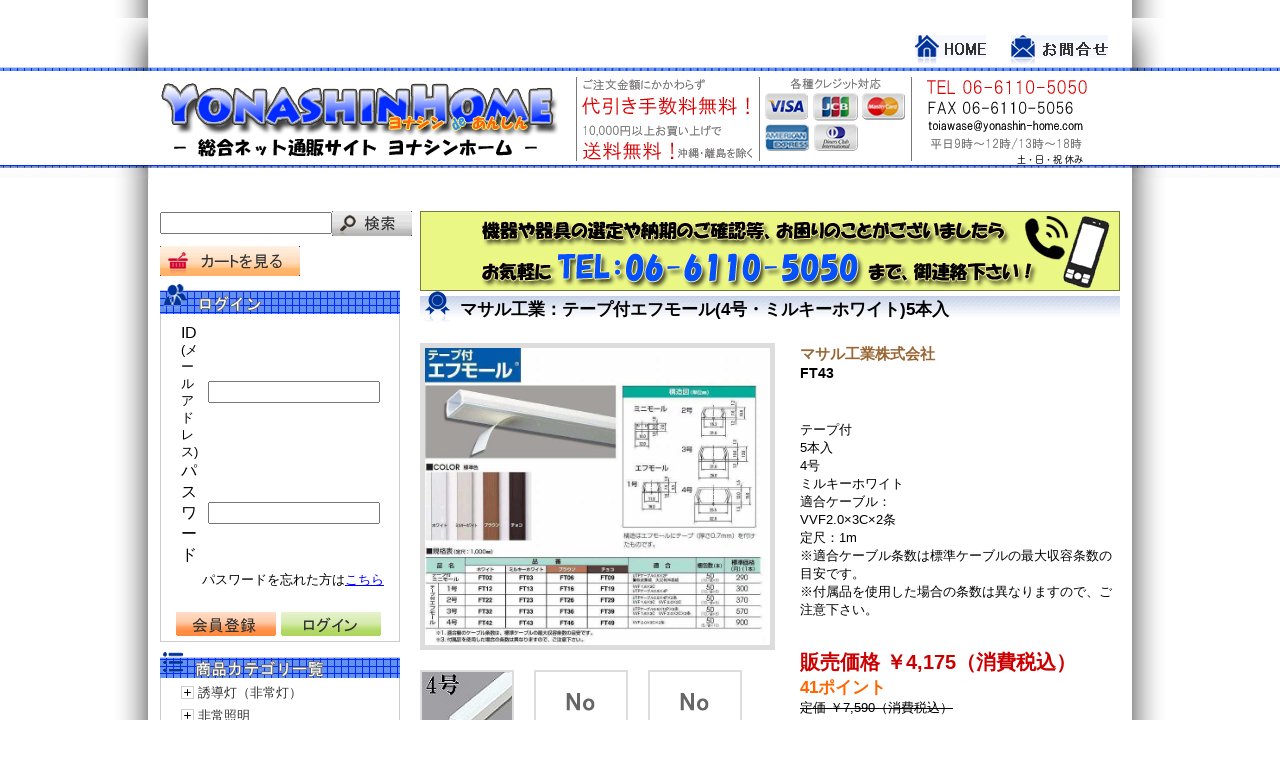

--- FILE ---
content_type: text/html; charset=UTF-8
request_url: https://yonashin-home.com/itemdetail.php?tag=%E9%85%8D%E7%B7%9A%E3%83%A2%E3%83%BC%E3%83%AB%E9%A1%9E%EF%BC%88%E3%83%9E%E3%82%B5%E3%83%AB%E5%B7%A5%E6%A5%ADetc&page=1&itemid=1101000019
body_size: 6786
content:
﻿﻿<!DOCTYPE html PUBLIC "-//W3C//DTD XHTML 1.0 Transitional//EN" "http://www.w3.org/TR/xhtml1/DTD/xhtml1-transitional.dtd">
<html xmlns="http://www.w3.org/1999/xhtml" lang="ja" xml:lang="ja">
<head>
  <meta http-equiv="Content-Type" content="text/html; charset=utf-8" />
  <title>マサル工業株式会社 FT43 マサル工業：テープ付エフモール(4号・ミルキーホワイト)5本入</title>
  <meta name="description" content="マサル工業株式会社 FT43 マサル工業：テープ付エフモール(4号・ミルキーホワイト)5本入,を激安価格で販売提供いたします。,ヨナシンホーム" /> 
  <meta name="Keywords" content="よなしんほーむ,よなしん,ヨナシン,誘導灯,電材,LED誘導灯,非常用照明,電線,照明,分電盤,モジュラジャック,コンセント,ケーブル,ヨシナンホーム,ヨシナン,ヨナシンホーム" /> 
  <meta name="Author" content="ヨナシンホーム" />
  <meta name="copyright" content="2011 ヨナシンホーム" />
  <meta name="ROBOTS" content="noindex" />
  <meta http-equiv="content-style-type" content="text/css" />
  <meta http-equiv="content-script-type" content="text/javascript" />
  <link href="css/common.css" rel="stylesheet" type="text/css" media="all" />
  <link href="css/jquery.fancybox-1.3.4.css" rel="stylesheet" type="text/css" media="screen,print" />

<script type="text/javascript"> 
    /*@cc_on _d=document;eval('var document=_d')@*/
</script>

  <script src="//ajax.googleapis.com/ajax/libs/jquery/1.6.1/jquery.min.js"></script>
  <script type="text/javascript" src="js/jquery.fancybox-1.3.4.pack.js" ></script>
  <script type="text/javascript" src="js/jquery.mousewheel-3.0.4.pack.js" ></script>
  <script type="text/javascript" src="js/jquery.cookie.js" ></script>
  <script type="text/javascript" src="js/bo_common.js"></script>

  <link href="images/common/favicon.ico" rel="shortcut icon" />

<script type="text/javascript">
$(function() {
    var showFlag = false;
    var topBtn = $('#page-top');    
    topBtn.css('bottom', '-100px');
    var showFlag = false;
    //スクロールが100に達したらボタン表示
    $(window).scroll(function () {
        if ($(this).scrollTop() > 100) {
            if (showFlag == false) {
                showFlag = true;
                topBtn.stop().animate({'bottom' : '20px'}, 200); 
            }
        } else {
            if (showFlag) {
                showFlag = false;
                topBtn.stop().animate({'bottom' : '-100px'}, 200); 
            }
        }
    });
    //スクロールしてトップ
    topBtn.click(function () {
        $('body,html').animate({
            scrollTop: 0
        }, 500);
        return false;
    });
});

</script>


<script>
  (function(i,s,o,g,r,a,m){i['GoogleAnalyticsObject']=r;i[r]=i[r]||function(){
  (i[r].q=i[r].q||[]).push(arguments)},i[r].l=1*new Date();a=s.createElement(o),
  m=s.getElementsByTagName(o)[0];a.async=1;a.src=g;m.parentNode.insertBefore(a,m)
  })(window,document,'script','//www.google-analytics.com/analytics.js','ga');

  ga('create', 'UA-2980097-3', 'auto');
  ga('send', 'pageview');

<!-- Googleアナリティクス2017.3.28 -->
  ga('create', 'UA-96328192-1', 'auto', {'name': 'myTracker'});
  ga('myTracker.send', 'pageview');

</script>

<!-- 次のタグを head 要素内または body 終了タグの直前に貼り付けてください -->
<script type="text/javascript" src="https://apis.google.com/js/plusone.js">
  {lang: 'ja'}
</script>
<script type="text/javascript">
  (function () {
    var tagjs = document.createElement("script");
    var s = document.getElementsByTagName("script")[0];
    tagjs.async = true;
    tagjs.src = "//s.yjtag.jp/tag.js#site=w88eiBI";
    s.parentNode.insertBefore(tagjs, s);
  }());
</script>
<noscript>
  <iframe src="//b.yjtag.jp/iframe?c=w88eiBI" width="1" height="1" frameborder="0" scrolling="no" marginheight="0" marginwidth="0"></iframe>
</noscript>



<!-- Yahoo Code for your Conversion Page In your html page, add the snippet and call
yahoo_report_conversion when someone clicks on the phone number link or button. -->
<script type="text/javascript">
    /* <![CDATA[ */
    yahoo_snippet_vars = function() {
        var w = window;
        w.yahoo_conversion_id = 1000236720;
        w.yahoo_conversion_label = "r6-ACPPkmmMQhd79wQM";
        w.yahoo_conversion_value = 0;
        w.yahoo_remarketing_only = false;
    }
    // IF YOU CHANGE THE CODE BELOW, THIS CONVERSION TAG MAY NOT WORK.
    yahoo_report_conversion = function(url) {
        yahoo_snippet_vars();
        window.yahoo_conversion_format = "3";
        window.yahoo_is_call = true;
        var opt = new Object();
        opt.onload_callback = function() {
            if (typeof(url) != 'undefined') {
                window.location = url;
            }
        }
        var conv_handler = window['yahoo_trackConversion'];
        if (typeof(conv_handler) == 'function') {
            conv_handler(opt);
        }
    }
    /* ]]> */
</script>
<script type="text/javascript"
        src="//s.yimg.jp/images/listing/tool/cv/conversion_async.js">
</script>

<!-- Google Tag Manager 20170629-->
<script>(function(w,d,s,l,i){w[l]=w[l]||[];w[l].push({'gtm.start':
new Date().getTime(),event:'gtm.js'});var f=d.getElementsByTagName(s)[0],
j=d.createElement(s),dl=l!='dataLayer'?'&l='+l:'';j.async=true;j.src=
'https://www.googletagmanager.com/gtm.js?id='+i+dl;f.parentNode.insertBefore(j,f);
})(window,document,'script','dataLayer','GTM-K7ZFVRD');</script>
<!-- End Google Tag Manager -->


</head>
<body>
<!-- Google Tag Manager (noscript) -->
<noscript><iframe src="https://www.googletagmanager.com/ns.html?id=GTM-K7ZFVRD"
height="0" width="0" style="display:none;visibility:hidden"></iframe></noscript>
<!-- End Google Tag Manager (noscript) -->

<div id="header">
  <div id="headerBox">
    <div id="hNavi" class="link">
      <ul>
        <li><a href="https://yonashin-home.com/">
         <img src="images/common/hnavi_home.gif" alt="HOME" /></a>
        </li>
        <li><a href="./inquiry.php">
          <img src="images/common/hnavi_contact.gif" alt="お問合せ" />
        </a></li>
      </ul>
    </div>
    <div id="logo">
      <img src="images/common/yonashin_top_logo_new.png" alt="ヨナシンホーム"  usemap="#toppage" >
      <map name="toppage">
      <area shape="rect" coords="1,1,415,99" href="https://yonashin-home.com/" alt="トップページ">
      <area shape="rect" coords="416,1,599,99" href="delivery.php" alt="配送について">
      <area shape="rect" coords="600,1,750,99" href="payment.php" alt="お支払い方法">
      <area shape="rect" coords="751,1,949,99" href="inquiry.php" alt="お問い合わせ">
　　　</map>
</div>
</div>
</div>

<div id="contents">
	
<div id="side">

<form action="./itemlist.php" method="get"><table>
<tr>
<td>
<input type="text" name="searchword" id="searchword" class="searchText" value="" />
</td>
<td>
<input id="searchBtn" type="submit" value="" />
</td>
</tr>
</table>
</form>
<div id="headerCartBtn">
<a href="./orderlist.php">
<img src="images/common/hnavi_cart_btn.gif" />
カートへ
</a>
</div>
<br />
<h2><img src="https://yonashin-home.com/images/common/side_login_title.gif" alt="ログイン" /></h2>
<div id="sideLogin">
	<form action="https://yonashin-home.com/webapps/modules/usermember/um_login.php" id="loginform" method="POST">
		<table>
			<tr>
				<th>ID<br /><span style="font-size:0.8em;">(メールアドレス)</span></th>
				<td><input type="text" name="useracc" id="useracc" value="" /></td>
			</tr>
			<tr>
				<th>パスワード</th>
				<td><input type="password" name="userpass" id="userpass" value="" /></td>
			</tr>
		</table>

		<p class="right">パスワードを忘れた方は<a href="forgotpass.php">こちら</a></p>

<br />
		<ul class="clearfix">
			<li>
				<a href="https://yonashin-home.com/webapps/modules/usermember/um_register.php"><input id="torokuBtn" type="button" value="" /></a>
			</li>
			<li class="last link">
				<input id="loginBtn" type="submit" value="" />
			</li>
		</ul>
	</form>
</div>
<script type="text/javascript">
$('#loginform').submit(function(){
    var err = 0;
    err += checkInputData("#useracc", $("#useracc").val());
    err += checkInputData("#userpass", $("#userpass").val());
    if(err > 0) {
        winAlert("アカウント情報を入力して下さい");
        return false;
    }
    return true;
});
$("#torokuBtn").click(function(){
    location.href = "https://yonashin-home.com/webapps/modules/usermember/um_register.php";
});
</script>
  <h2><img src="images/common/side_item_title.gif" alt="商品カテゴリー一覧" /></h2>
  <div id="sideCate">
    <div class="sideCateList" id="tagmn">
      <ul>
<li><img src="images/common/plus.gif" class="iconplus" onclick="insertTagTree('誘導灯（非常灯）', 'c871a57b5fb2e48e6ce82cef7c16c463');"/><a href="./itemlist.php?tag=誘導灯（非常灯）">誘導灯（非常灯）</a>&nbsp;<div id="c871a57b5fb2e48e6ce82cef7c16c463" class="tagidname" ><input type="hidden" id="tidc871a57b5fb2e48e6ce82cef7c16c463" value="誘導灯（非常灯）" /></div></li>
<li><img src="images/common/plus.gif" class="iconplus" onclick="insertTagTree('非常照明', '99e285c9e37aea82005d6b49b1e17f6a');"/><a href="./itemlist.php?tag=非常照明">非常照明</a>&nbsp;<div id="99e285c9e37aea82005d6b49b1e17f6a" class="tagidname" ><input type="hidden" id="tid99e285c9e37aea82005d6b49b1e17f6a" value="非常照明" /></div></li>
<li><img src="images/common/plus.gif" class="iconplus" onclick="insertTagTree('安全標識', 'fd4452842de332a442bc1f06e0937ad5');"/><a href="./itemlist.php?tag=安全標識">安全標識</a>&nbsp;<div id="fd4452842de332a442bc1f06e0937ad5" class="tagidname" ><input type="hidden" id="tidfd4452842de332a442bc1f06e0937ad5" value="安全標識" /></div></li>
<li><img src="images/common/plus.gif" class="iconplus" onclick="insertTagTree('自動火災報知設備', 'b6d38e35aa1b0870a59ec21f3fd14214');"/><a href="./itemlist.php?tag=自動火災報知設備">自動火災報知設備</a>&nbsp;<div id="b6d38e35aa1b0870a59ec21f3fd14214" class="tagidname" ><input type="hidden" id="tidb6d38e35aa1b0870a59ec21f3fd14214" value="自動火災報知設備" /></div></li>
<li><img src="images/common/plus.gif" class="iconplus" onclick="insertTagTree('住宅用火災警報器', '52811a29eae9509c20bd81cc18dd04d3');"/><a href="./itemlist.php?tag=住宅用火災警報器">住宅用火災警報器</a>&nbsp;<div id="52811a29eae9509c20bd81cc18dd04d3" class="tagidname" ><input type="hidden" id="tid52811a29eae9509c20bd81cc18dd04d3" value="住宅用火災警報器" /></div></li>
<li><img src="images/common/plus.gif" class="iconplus" onclick="insertTagTree('分電盤', '14e64fc0ad4651022b07b2ae80718e50');"/><a href="./itemlist.php?tag=分電盤">分電盤</a>&nbsp;<div id="14e64fc0ad4651022b07b2ae80718e50" class="tagidname" ><input type="hidden" id="tid14e64fc0ad4651022b07b2ae80718e50" value="分電盤" /></div></li>
<li><img src="images/common/plus.gif" class="iconplus" onclick="insertTagTree('電設資材', 'db17acab851e6956d6c8a122c8fc5404');"/><a href="./itemlist.php?tag=電設資材">電設資材</a>&nbsp;<div id="db17acab851e6956d6c8a122c8fc5404" class="tagidname" ><input type="hidden" id="tiddb17acab851e6956d6c8a122c8fc5404" value="電設資材" /></div></li>
<li><img src="images/common/plus.gif" class="iconplus" onclick="insertTagTree('電線・ケーブル', 'fcc12ecf06d1b4633bee59a810f23c4d');"/><a href="./itemlist.php?tag=電線・ケーブル">電線・ケーブル</a>&nbsp;<div id="fcc12ecf06d1b4633bee59a810f23c4d" class="tagidname" ><input type="hidden" id="tidfcc12ecf06d1b4633bee59a810f23c4d" value="電線・ケーブル" /></div></li>
<li><img src="images/common/plus.gif" class="iconplus" onclick="insertTagTree('配線モール類（マサル工業etc', '3efe3ebb36d6cb2673a6fd4442186e9f');"/><a href="./itemlist.php?tag=配線モール類（マサル工業etc">配線モール類（マサル工業etc</a>&nbsp;<div id="3efe3ebb36d6cb2673a6fd4442186e9f" class="tagidname" ><input type="hidden" id="tid3efe3ebb36d6cb2673a6fd4442186e9f" value="配線モール類（マサル工業etc" /></div></li>
<li><img src="images/common/plus.gif" class="iconplus" onclick="insertTagTree('電気資材', '1db697bcdaed5e92242996310688da42');"/><a href="./itemlist.php?tag=電気資材">電気資材</a>&nbsp;<div id="1db697bcdaed5e92242996310688da42" class="tagidname" ><input type="hidden" id="tid1db697bcdaed5e92242996310688da42" value="電気資材" /></div></li>
<li><img src="images/common/plus.gif" class="iconplus" onclick="insertTagTree('日東工業（NITO）製品', 'd16b4b378c55eac1e543bb5b8522c598');"/><a href="./itemlist.php?tag=日東工業（NITO）製品">日東工業（NITO）製品</a>&nbsp;<div id="d16b4b378c55eac1e543bb5b8522c598" class="tagidname" ><input type="hidden" id="tidd16b4b378c55eac1e543bb5b8522c598" value="日東工業（NITO）製品" /></div></li>
<li><img src="images/common/plus.gif" class="iconplus" onclick="insertTagTree('照明器具', '6f95d26e42ce7d07ece3f82687733d10');"/><a href="./itemlist.php?tag=照明器具">照明器具</a>&nbsp;<div id="6f95d26e42ce7d07ece3f82687733d10" class="tagidname" ><input type="hidden" id="tid6f95d26e42ce7d07ece3f82687733d10" value="照明器具" /></div></li>
<li><img src="images/common/plus.gif" class="iconplus" onclick="insertTagTree('空調・換気扇', '778283328945078d793b4508f8970548');"/><a href="./itemlist.php?tag=空調・換気扇">空調・換気扇</a>&nbsp;<div id="778283328945078d793b4508f8970548" class="tagidname" ><input type="hidden" id="tid778283328945078d793b4508f8970548" value="空調・換気扇" /></div></li>
<li><img src="images/common/plus.gif" class="iconplus" onclick="insertTagTree('換気部材（ユニックスなど', 'bfdc637647d29129b3a98d058e877c56');"/><a href="./itemlist.php?tag=換気部材（ユニックスなど">換気部材（ユニックスなど</a>&nbsp;<div id="bfdc637647d29129b3a98d058e877c56" class="tagidname" ><input type="hidden" id="tidbfdc637647d29129b3a98d058e877c56" value="換気部材（ユニックスなど" /></div></li>
<li><img src="images/common/minus.gif" class="iconminus" /><a href="./itemlist.php?tag=内外電機製品">内外電機製品</a>&nbsp;<div id="3161e12db0d95b50393c935cf332e1ab" class="tagidname" ><input type="hidden" id="tid3161e12db0d95b50393c935cf332e1ab" value="内外電機製品" /></div></li>
<li><img src="images/common/plus.gif" class="iconplus" onclick="insertTagTree('ビジネスホン', 'fb5bd8c88f6db2d4df8f8ca3c178fa49');"/><a href="./itemlist.php?tag=ビジネスホン">ビジネスホン</a>&nbsp;<div id="fb5bd8c88f6db2d4df8f8ca3c178fa49" class="tagidname" ><input type="hidden" id="tidfb5bd8c88f6db2d4df8f8ca3c178fa49" value="ビジネスホン" /></div></li>
<li><img src="images/common/plus.gif" class="iconplus" onclick="insertTagTree('通信関連', '08a919a9d9e7c03e1078077794047ed1');"/><a href="./itemlist.php?tag=通信関連">通信関連</a>&nbsp;<div id="08a919a9d9e7c03e1078077794047ed1" class="tagidname" ><input type="hidden" id="tid08a919a9d9e7c03e1078077794047ed1" value="通信関連" /></div></li>
<li><img src="images/common/plus.gif" class="iconplus" onclick="insertTagTree('タカコム（TAKACOM）製品', '4ac717fb53d6f9d2f6fd3894c920fe89');"/><a href="./itemlist.php?tag=タカコム（TAKACOM）製品">タカコム（TAKACOM）製品</a>&nbsp;<div id="4ac717fb53d6f9d2f6fd3894c920fe89" class="tagidname" ><input type="hidden" id="tid4ac717fb53d6f9d2f6fd3894c920fe89" value="タカコム（TAKACOM）製品" /></div></li>
<li><img src="images/common/plus.gif" class="iconplus" onclick="insertTagTree('ドアホン', 'e53d4f693144a490d4be0644c08c3c40');"/><a href="./itemlist.php?tag=ドアホン">ドアホン</a>&nbsp;<div id="e53d4f693144a490d4be0644c08c3c40" class="tagidname" ><input type="hidden" id="tide53d4f693144a490d4be0644c08c3c40" value="ドアホン" /></div></li>
<li><img src="images/common/plus.gif" class="iconplus" onclick="insertTagTree('ネットワークカメラ・監視カメラ', 'e06944529840a92df57db8ff181f934d');"/><a href="./itemlist.php?tag=ネットワークカメラ・監視カメラ">ネットワークカメラ・監視カメラ</a>&nbsp;<div id="e06944529840a92df57db8ff181f934d" class="tagidname" ><input type="hidden" id="tide06944529840a92df57db8ff181f934d" value="ネットワークカメラ・監視カメラ" /></div></li>
</ul>

    </div>
  </div>

</div>
<script type="text/javascript">
/**
 * 
 */
$(document).ready(function(){
viewDefaultTagTree();
});
</script>
	
	<div id="main">
<p>
<a href="tel:0661105050" onclick="goog_report_conversion('tel:0661105050');yahoo_report_conversion(undefined);return false;"><img src="images/odenwa2.jpg" alt="お困りの際はお電話下さい！"></a>
</p>

<div id="itemBox">
        <h1>マサル工業：テープ付エフモール(4号・ミルキーホワイト)5本入</h1>
        <div id="itemL">
            <div id="itemImg"><a id="simg0" class="iteiimg" rel="group1" href="https://yonashin-home.com/img-F/FT43.jpg"><img src="https://yonashin-home.com/img-F/FT43.jpg" alt="商品イメージ" width="345"/></a></div>
            <ul class="clearfix">
                <li id="thumImg01"><a id="simg1" class="iteiimg" rel="group1" href="https://yonashin-home.com/img-F/FT43-s.jpg"><img src="https://yonashin-home.com/img-F/FT43-s.jpg"  height="90px"  alt="商品イメージ1" /></a></li>
                <li id="thumImg02"><a id="simg2" class="iteiimg" rel="group1" href="./images/no image_s.gif"><img src="./images/no image_s.gif"  alt="商品イメージ2" /></a></li>
                <li id="thumImg03"><a id="simg3" class="iteiimg" rel="group1" href="./images/no image_s.gif"><img src="./images/no image_s.gif"  alt="商品イメージ3" /></a></li>
            </ul>
        </div>
        <div id="itemR">
            <p class="brand">マサル工業株式会社</p>
            <p class="hinban">FT43</p>
            <p class="comment">
<br>テープ付<br>5本入<br>4号<br>ミルキーホワイト<br>適合ケーブル：<br>VVF2.0×3C×2条<br>定尺：1m<br>※適合ケーブル条数は標準ケーブルの最大収容条数の目安です。<br>※付属品を使用した場合の条数は異なりますので、ご注意下さい。
</p>
            <span class="kakaku">販売価格 ￥4,175（消費税込）</span><br /><span class="point">41ポイント</span><br /><span class="teika">定価 ￥7,590（消費税込）</span>
            <form id="itemform1101000019" action="" method="POST">
            <div id="itemKosuu" >個数　<input type="text" id="piece1101000019" name="piece1101000019" value="" /></div>
            <div id="itemForm">
                <input class="itemCartBtn" id="orderpb1101000019" type="button" value=""  /><br />
                <!-- <input class="itemBackBtn" type="button" id="back" value="戻る" onClick="location.href='./itemlist.php?tag=配線モール類（マサル工業etc&page=1'"> -->
                <input class="itemBackBtn" type="button" id="back" value="戻る" onClick="history.back();">
                <input type="hidden" id="itemid" name="itemid" value="1101000019">
            </div>
                </form>
                <br />&nbsp;&nbsp;<br />
        </div>
</div>
<script type="text/javascript">
$(document).ready(function() {
    $("a#simg0").fancybox();
    $("a#simg1").fancybox();
    $("a#simg2").fancybox();
    $("a#simg3").fancybox();
    $("a.iteiimg").fancybox();
});

$("#estimatepb1101000019").click(function(){
    var err=0;
	//
	$("#piece1101000019").val(double2singlecode($("#piece1101000019").val()));
	//
    err += checkInputData("#piece1101000019", $("#piece1101000019").val());
    err += checkNumeric("#piece1101000019", $("#piece1101000019").val());
    if(err>0) {
        winAlert("正しく半角にて個数を入力して下さい");
    } else {
        $("#itemform1101000019").attr("action", "./webapps/modules/order/order_put_cart.php?type=e");
        $("#itemform1101000019").submit();
    }
});

$("#orderpb1101000019").click(function(){
    var err=0;
    err += checkInputData("#piece1101000019", $("#piece1101000019").val());
    err += checkNumeric("#piece1101000019", $("#piece1101000019").val());
    if(err>0) {
        winAlert("正しく半角にて個数を入力して下さい");
    } else {
        $("#itemform1101000019").attr("action", "./webapps/modules/order/order_put_cart.php?type=o");
        $("#itemform1101000019").submit();
    }
});
</script><br />



		<!--
		<div id="kanrenCateBox">	
			<h3 class="bg">関連するカテゴリ</h3>
			<ul class="clearfix">
				<li><a href="#">洋風シーリングライト</a></li>
				<li><a href="#">洋風ダウンライト</a></li>
				<li><a href="#">洋風ブラケット</a></li>
				<li><a href="#">和風シーリングライト</a></li>
				<li><a href="#">洋風ペンダント</a></li>
				<li><a href="#">洋風スタンド</a></li>
			</ul>
		</div>--><!--//#kanrenCateBox-->
		

	</div><!--//#main-->
	
</div><!--//#contents-->


<div id="footer"> 
  <div id="footerBox"> 
    <p id="copy">copyright&copy; 2011 ヨナシンホーム All Rights Reserved.(運営会社 株式会社fuel【フューエル】)</p>
    <div id="fNavi">
      <ul>
        <li><a href="./commerce.php">特定商取引法に基づく表記</a></li>
        <li><a href="./payment.php">お支払い方法</a></li>
        <li><a href="./delivery.php">配送について</a></li>
        <li><a href="./privacy.php">プライバシーポリシー</a></li>
        <li><a href="https://www.yonashin-home.net" target="_blank">新サイト</a></li>
        <li><a href="https://www.yonashin-home.net/blog" target="_blank">情報ブログ</a></li>
      </ul>
    </div>
<p id="page-top"><a href="#wrap">PAGE TOP</a></p>
  </div>
</div>

<!-- Yahoo Code for your Target List -->
<script type="text/javascript">
/* <![CDATA[ */
var yahoo_ss_retargeting_id = 1000236720;
var yahoo_sstag_custom_params = window.yahoo_sstag_params;
var yahoo_ss_retargeting = true;
/* ]]> */
</script>
<script type="text/javascript" src="//s.yimg.jp/images/listing/tool/cv/conversion.js">
</script>
<noscript>
<div style="display:inline;">
<img height="1" width="1" style="border-style:none;" alt="" src="//b97.yahoo.co.jp/pagead/conversion/1000236720/?guid=ON&script=0&disvt=false"/>
</div>
</noscript>
</body>
</html>
<!-- -->

--- FILE ---
content_type: text/plain
request_url: https://www.google-analytics.com/j/collect?v=1&_v=j102&a=184679508&t=pageview&_s=1&dl=https%3A%2F%2Fyonashin-home.com%2Fitemdetail.php%3Ftag%3D%25E9%2585%258D%25E7%25B7%259A%25E3%2583%25A2%25E3%2583%25BC%25E3%2583%25AB%25E9%25A1%259E%25EF%25BC%2588%25E3%2583%259E%25E3%2582%25B5%25E3%2583%25AB%25E5%25B7%25A5%25E6%25A5%25ADetc%26page%3D1%26itemid%3D1101000019&ul=en-us%40posix&dt=%E3%83%9E%E3%82%B5%E3%83%AB%E5%B7%A5%E6%A5%AD%E6%A0%AA%E5%BC%8F%E4%BC%9A%E7%A4%BE%20FT43%20%E3%83%9E%E3%82%B5%E3%83%AB%E5%B7%A5%E6%A5%AD%EF%BC%9A%E3%83%86%E3%83%BC%E3%83%97%E4%BB%98%E3%82%A8%E3%83%95%E3%83%A2%E3%83%BC%E3%83%AB(4%E5%8F%B7%E3%83%BB%E3%83%9F%E3%83%AB%E3%82%AD%E3%83%BC%E3%83%9B%E3%83%AF%E3%82%A4%E3%83%88)5%E6%9C%AC%E5%85%A5&sr=1280x720&vp=1280x720&_u=IEDAAEABAAAAACAAI~&jid=139140773&gjid=444054508&cid=1827746040.1769774842&tid=UA-96328192-1&_gid=1304506461.1769774842&_r=1&_slc=1&z=1423249180
body_size: -833
content:
2,cG-0DHR2SYFHZ